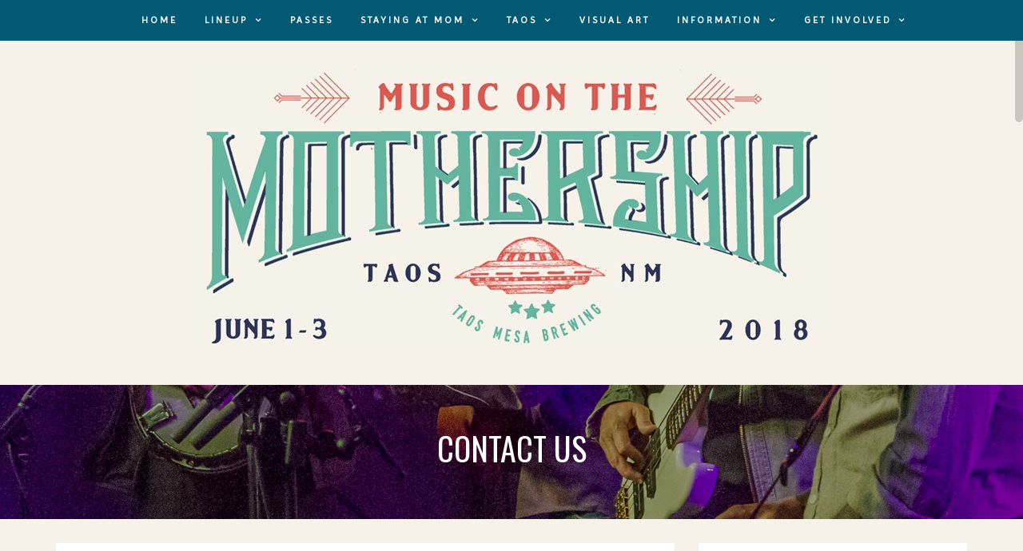

--- FILE ---
content_type: text/html; charset=UTF-8
request_url: http://musiconthemothership.com/contact-us/
body_size: 13354
content:
<!doctype html>
<html lang="en-US">
    <head>
        <meta charset="utf-8">
        <meta http-equiv="X-UA-Compatible" content="IE=edge,chrome=1">
        <meta name="viewport" content="width=device-width, initial-scale=1.0">
        <link rel="pingback" href="http://musiconthemothership.com/xmlrpc.php" />
        <title>Contact Us</title>
<link rel='dns-prefetch' href='//maps.googleapis.com' />
<link rel='dns-prefetch' href='//maxcdn.bootstrapcdn.com' />
<link rel='dns-prefetch' href='//s.w.org' />
<link rel="alternate" type="application/rss+xml" title=" &raquo; Feed" href="http://musiconthemothership.com/feed/" />
<link rel="alternate" type="application/rss+xml" title=" &raquo; Comments Feed" href="http://musiconthemothership.com/comments/feed/" />
<link rel="alternate" type="application/rss+xml" title=" &raquo; Contact Us Comments Feed" href="http://musiconthemothership.com/contact-us/feed/" />
		<script type="text/javascript">
			window._wpemojiSettings = {"baseUrl":"https:\/\/s.w.org\/images\/core\/emoji\/2.4\/72x72\/","ext":".png","svgUrl":"https:\/\/s.w.org\/images\/core\/emoji\/2.4\/svg\/","svgExt":".svg","source":{"concatemoji":"http:\/\/musiconthemothership.com\/wp-includes\/js\/wp-emoji-release.min.js?ver=4.9.3"}};
			!function(a,b,c){function d(a,b){var c=String.fromCharCode;l.clearRect(0,0,k.width,k.height),l.fillText(c.apply(this,a),0,0);var d=k.toDataURL();l.clearRect(0,0,k.width,k.height),l.fillText(c.apply(this,b),0,0);var e=k.toDataURL();return d===e}function e(a){var b;if(!l||!l.fillText)return!1;switch(l.textBaseline="top",l.font="600 32px Arial",a){case"flag":return!(b=d([55356,56826,55356,56819],[55356,56826,8203,55356,56819]))&&(b=d([55356,57332,56128,56423,56128,56418,56128,56421,56128,56430,56128,56423,56128,56447],[55356,57332,8203,56128,56423,8203,56128,56418,8203,56128,56421,8203,56128,56430,8203,56128,56423,8203,56128,56447]),!b);case"emoji":return b=d([55357,56692,8205,9792,65039],[55357,56692,8203,9792,65039]),!b}return!1}function f(a){var c=b.createElement("script");c.src=a,c.defer=c.type="text/javascript",b.getElementsByTagName("head")[0].appendChild(c)}var g,h,i,j,k=b.createElement("canvas"),l=k.getContext&&k.getContext("2d");for(j=Array("flag","emoji"),c.supports={everything:!0,everythingExceptFlag:!0},i=0;i<j.length;i++)c.supports[j[i]]=e(j[i]),c.supports.everything=c.supports.everything&&c.supports[j[i]],"flag"!==j[i]&&(c.supports.everythingExceptFlag=c.supports.everythingExceptFlag&&c.supports[j[i]]);c.supports.everythingExceptFlag=c.supports.everythingExceptFlag&&!c.supports.flag,c.DOMReady=!1,c.readyCallback=function(){c.DOMReady=!0},c.supports.everything||(h=function(){c.readyCallback()},b.addEventListener?(b.addEventListener("DOMContentLoaded",h,!1),a.addEventListener("load",h,!1)):(a.attachEvent("onload",h),b.attachEvent("onreadystatechange",function(){"complete"===b.readyState&&c.readyCallback()})),g=c.source||{},g.concatemoji?f(g.concatemoji):g.wpemoji&&g.twemoji&&(f(g.twemoji),f(g.wpemoji)))}(window,document,window._wpemojiSettings);
		</script>
		<style type="text/css">
img.wp-smiley,
img.emoji {
	display: inline !important;
	border: none !important;
	box-shadow: none !important;
	height: 1em !important;
	width: 1em !important;
	margin: 0 .07em !important;
	vertical-align: -0.1em !important;
	background: none !important;
	padding: 0 !important;
}
</style>
<link rel='stylesheet' id='contact-form-7-css'  href='http://musiconthemothership.com/wp-content/plugins/contact-form-7/includes/css/styles.css?ver=4.9.2' type='text/css' media='all' />
<link rel='stylesheet' id='foobox-free-min-css'  href='http://musiconthemothership.com/wp-content/plugins/foobox-image-lightbox/free/css/foobox.free.min.css?ver=2.5.1' type='text/css' media='all' />
<link rel='stylesheet' id='insta-gallery-css'  href='http://musiconthemothership.com/wp-content/plugins/insta-gallery/assets/insta-gallery-min.css?ver=1.5.9' type='text/css' media='all' />
<link rel='stylesheet' id='font-awesome-css'  href='//maxcdn.bootstrapcdn.com/font-awesome/4.7.0/css/font-awesome.min.css?ver=4.9.3' type='text/css' media='all' />
<link rel='stylesheet' id='sab-plugin-css'  href='http://musiconthemothership.com/wp-content/plugins/simple-author-box/assets/css/simple-author-box.min.css?ver=2.0.2' type='text/css' media='all' />
<link rel='stylesheet' id='SFSImainCss-css'  href='http://musiconthemothership.com/wp-content/plugins/ultimate-social-media-icons/css/sfsi-style.css?ver=4.9.3' type='text/css' media='all' />
<link rel='stylesheet' id='google-maps-builder-plugin-styles-css'  href='http://musiconthemothership.com/wp-content/plugins/google-maps-builder/vendor/wordimpress/maps-builder-core/assets/css/google-maps-builder.min.css?ver=2.1.2' type='text/css' media='all' />
<link rel='stylesheet' id='google-maps-builder-map-icons-css'  href='http://musiconthemothership.com/wp-content/plugins/google-maps-builder/vendor/wordimpress/maps-builder-core/includes/libraries/map-icons/css/map-icons.css?ver=2.1.2' type='text/css' media='all' />
<link rel='stylesheet' id='bootstrap-css'  href='http://musiconthemothership.com/wp-content/themes/underwood-pro/assets/css/bootstrap.min.css?ver=3.3.7' type='text/css' media='all' />
<link rel='stylesheet' id='bxslider-css'  href='http://musiconthemothership.com/wp-content/themes/underwood-pro/assets/css/jquery.bxslider.css?ver=4.1.2' type='text/css' media='all' />
<link rel='stylesheet' id='slick-css'  href='http://musiconthemothership.com/wp-content/themes/underwood-pro/assets/css/slick.css?ver=1.6.0' type='text/css' media='all' />
<link rel='stylesheet' id='underwood-pro-style-css'  href='http://musiconthemothership.com/wp-content/themes/underwood-pro/style.css?ver=4.9.3' type='text/css' media='all' />
<link rel='stylesheet' id='mc4wp-form-themes-css'  href='http://musiconthemothership.com/wp-content/plugins/mailchimp-for-wp/assets/css/form-themes.min.css?ver=4.2.1' type='text/css' media='all' />
<link rel='stylesheet' id='kirki-styles-underwood-pro-css'  href='http://musiconthemothership.com/wp-content/plugins/kirki/assets/css/kirki-styles.css?ver=3.0.22' type='text/css' media='all' />
<style id='kirki-styles-underwood-pro-inline-css' type='text/css'>
body{font-family:-apple-system, BlinkMacSystemFont, "Segoe UI", Roboto, Oxygen-Sans, Ubuntu, Cantarell, "Helvetica Neue", sans-serif;font-weight:400;}blockquote,.banner-wrap h2,.banner-wrap h2 a,.blog-title a,.singular-related h4,.comments-title,#reply-title,.content-column-title,.sidebar .sidebar_widget > span.widget_title,.sidebar .sidebar_widget .featured_posts h4,.instagram-title,#footer-row h4,.singular-entry h1,.singular-entry h2, .singular-entry h3, .singular-entry h4, .singular-entry h5, .singular-entry h6{font-family:Oswald, Helvetica, Arial, sans-serif;}.navbar ul.nav li a,input[type="button"],input[type="submit"],.more_tag span,button,.about_widget_link,.blog-next-prev a,.sidebar .sidebar_widget > span.widget_title,.comment-author,.comment-author a,.comment-date,#copyright-row p,#copyright-row a{font-family:Imprima, Helvetica, Arial, sans-serif;}body,a,a:visited,a:hover,.blog-meta .auth a,.singular-entry .blog-title a,.singular-entry .blog-title a:hover, .blog-title a, .blog-title a:hover,.blog-cat,.blog-cat a,.sidebar .sidebar_widget > span.widget_title,.singular-entry span.social-icons a, .comment-body .comment-author .url, .comment-body .comment-reply-link, .singular-entry .tags-wrap a, .more_tag span a, .tag-sep,button#searchsubmit,button#searchsubmit:hover{color:#545454;}.more_tag span:hover{background:#545454;}.singular-entry a,.comment-body a{color:#1a95ff;}.singular-entry a:hover,.comment-body a:hover{color:#dc5951;}blockquote{color:#3a3a3a;border-color:#b1b1b1;}.singular-entry .blog-title a,.singular-entry .blog-title a:hover, .blog-title a, .blog-title a:hover{color:#3a3a3a;}a.dropdown-toggle:after, .navbar-default .navbar-nav>li>a, .navbar-default .navbar-nav>.open>a, .navbar-default .navbar-nav>.open>a:focus, .navbar-default .navbar-nav>.open>a:hover, .navbar-default .navbar-nav>.active>a, .navbar-default .navbar-nav>.active>a:focus, .navbar-default .navbar-nav>.active>a:hover,.navbar-default .navbar-nav>li>a,.navbar-default .navbar-nav>li>a:hover{color:#ffffff;}.navbar-default .navbar-nav>li>a:hover,.navbar-default .navbar-nav>.active>a:focus, .navbar-default .navbar-nav>.active>a:hover,.navbar-default .navbar-nav>.open>a:focus, .navbar-default .navbar-nav>.open>a:hover{color:#85cbb8;}.blog-item, .singular-entry, .saboxplugin-wrap, .singular-related, .comments-area,.sidebar .sidebar_widget,.singular-entry th{background-color:#ffffff;}#mainmenu-row{background-color:#025973;}#copyright-row, #footer-row, .instagram-pics li{background-color:#dc5951;}.slick-slide .banner-meta>div{background-color:rgba(255,255,255,0.8);}input[type="button"],input[type="submit"],.more_tag span,button,.about_widget_link,.tags-wrap,.comment-wrap,textarea, input,.comment-img .avatar{border-color:#b1b1b1;}#mainmenu-row,.navbar ul.nav li ul li,.dropdown-menu{border-color:#b1b1b1;}
</style>
<script type='text/javascript' src='http://musiconthemothership.com/wp-includes/js/jquery/jquery.js?ver=1.12.4'></script>
<script type='text/javascript' src='http://musiconthemothership.com/wp-includes/js/jquery/jquery-migrate.min.js?ver=1.4.1'></script>
<script type='text/javascript'>
/* <![CDATA[ */
var pys_fb_pixel_options = {"woo":[],"ajax_url":"http:\/\/musiconthemothership.com\/wp-admin\/admin-ajax.php"};
var pys_events = [{"type":"init","name":"549633878746686","params":[]},{"type":"track","name":"PageView","params":{"domain":"musiconthemothership.com"},"delay":0},{"type":"trackCustom","name":"GeneralEvent","params":{"post_type":"page","content_name":"Contact Us","post_id":14,"domain":"musiconthemothership.com"},"delay":0}];
/* ]]> */
</script>
<script type='text/javascript' src='http://musiconthemothership.com/wp-content/plugins/pixelyoursite/js/public.js?ver=5.1.0'></script>
<script type='text/javascript' src='http://musiconthemothership.com/wp-content/themes/underwood-pro/assets/js/bootstrap.min.js?ver=3.3.7'></script>
<!--[if lt IE 9]>
<script type='text/javascript' src='http://musiconthemothership.com/wp-content/themes/underwood-pro/assets/js/html5shiv.js?ver=3.6.2'></script>
<![endif]-->
<!--[if lt IE 9]>
<script type='text/javascript' src='http://musiconthemothership.com/wp-content/themes/underwood-pro/assets/js/respond.min.js?ver=1.3.0'></script>
<![endif]-->
<script type='text/javascript' src='https://maps.googleapis.com/maps/api/js?v=3.exp&#038;libraries=places&#038;key=AIzaSyBvv4IozktC2RFr1JKY7VJYCMn0AsUWC0A+content_copy&#038;ver=4.9.3'></script>
<script type='text/javascript' src='http://musiconthemothership.com/wp-content/plugins/foobox-image-lightbox/free/js/foobox.free.min.js?ver=2.5.1'></script>
<link rel='https://api.w.org/' href='http://musiconthemothership.com/wp-json/' />
<link rel="EditURI" type="application/rsd+xml" title="RSD" href="http://musiconthemothership.com/xmlrpc.php?rsd" />
<link rel="wlwmanifest" type="application/wlwmanifest+xml" href="http://musiconthemothership.com/wp-includes/wlwmanifest.xml" /> 
<meta name="generator" content="WordPress 4.9.3" />
<link rel="canonical" href="http://musiconthemothership.com/contact-us/" />
<link rel='shortlink' href='http://musiconthemothership.com/?p=14' />
<link rel="alternate" type="application/json+oembed" href="http://musiconthemothership.com/wp-json/oembed/1.0/embed?url=http%3A%2F%2Fmusiconthemothership.com%2Fcontact-us%2F" />
<link rel="alternate" type="text/xml+oembed" href="http://musiconthemothership.com/wp-json/oembed/1.0/embed?url=http%3A%2F%2Fmusiconthemothership.com%2Fcontact-us%2F&#038;format=xml" />
<meta name="[base64]" content="Vv4wm8Y7aH6pxrLS62xF"/><meta name="viewport" content="width=device-width, initial-scale=1"><meta property="og:image" content="http://musiconthemothership.com/wp-content/uploads/2018/01/IMG_0233-1.jpg" data-id="sfsi"><meta property="og:image:type" content="" data-id="sfsi" /><meta property="og:image:width" content="1280" data-id="sfsi" /><meta property="og:image:height" content="853" data-id="sfsi" /><meta property="og:url" content="http://musiconthemothership.com/contact-us/" data-id="sfsi" /><meta property="og:description" content="Music on the Mothership
Music festivals like these are fantastic enterprises and require lots of help. If you are interested in VOLUNTEERING, please drop us a note, tell us about you, and why we should have you be one of our volunteers. EMAIL - Joel Meinholz

Music on the Mesa is creating itself with the vision of presenting the best environment, best talent, and best VENDOR collection possible.  If you want to be a part of it, please drop us a note with pictures of your booth, descriptions of what you sell (menu, dry goods), and any special accommodations needed for your booth.  EMAIL - Joel Meinholz

For general inquiries please fill out the form below.
[contact-form-7 id=1506 title=Music on the Mothership Inquiry]" data-id="sfsi" /><meta property="og:title" content="Contact Us" data-id="sfsi" />
		<!-- Facebook Pixel code is added on this page by PixelYourSite FREE v5.1.0 plugin. You can test it with Pixel Helper Chrome Extension. -->

		<style type="text/css" id="custom-background-css">
body.custom-background { background-color: #f6f2e9; }
</style>

<!-- Jetpack Open Graph Tags -->
<meta property="og:type" content="article" />
<meta property="og:title" content="Contact Us" />
<meta property="og:url" content="http://musiconthemothership.com/contact-us/" />
<meta property="og:description" content="Music on the Mothership Music festivals like these are fantastic enterprises and require lots of help. If you are interested in VOLUNTEERING, please drop us a note, tell us about you, and why we sh…" />
<meta property="article:published_time" content="2015-02-02T23:30:52+00:00" />
<meta property="article:modified_time" content="2018-02-02T02:12:50+00:00" />
<meta property="og:image" content="http://musiconthemothership.com/wp-content/uploads/2018/01/IMG_0233-1.jpg" />
<meta property="og:image:width" content="1280" />
<meta property="og:image:height" content="853" />
<meta property="og:locale" content="en_US" />
<meta name="twitter:text:title" content="Contact Us" />
<meta name="twitter:image" content="http://musiconthemothership.com/wp-content/uploads/2018/01/IMG_0233-1.jpg?w=640" />
<meta name="twitter:card" content="summary_large_image" />
<style type="text/css">.saboxplugin-wrap {margin-top:0px; margin-bottom:0px; padding: 0px 0px }.saboxplugin-wrap .saboxplugin-authorname {font-size:18px; line-height:25px;}.saboxplugin-wrap .saboxplugin-desc {font-size:14px; line-height:21px;}.saboxplugin-wrap .saboxplugin-web {font-size:14px;}.saboxplugin-wrap .saboxplugin-socials .saboxplugin-icon-color {font-size:17px;}.saboxplugin-wrap .saboxplugin-socials .saboxplugin-icon-color:before {width:28px; height:28px; line-height:29px; }.saboxplugin-wrap .saboxplugin-socials .saboxplugin-icon-grey {font-size:14px;}</style><link rel="icon" href="http://musiconthemothership.com/wp-content/uploads/2018/01/cropped-mom-32x32.png" sizes="32x32" />
<link rel="icon" href="http://musiconthemothership.com/wp-content/uploads/2018/01/cropped-mom-192x192.png" sizes="192x192" />
<link rel="apple-touch-icon-precomposed" href="http://musiconthemothership.com/wp-content/uploads/2018/01/cropped-mom-180x180.png" />
<meta name="msapplication-TileImage" content="http://musiconthemothership.com/wp-content/uploads/2018/01/cropped-mom-270x270.png" />
<style>            .saboxplugin-authorname a {font-size:16px;font-weight:600;text-transform:uppercase;}
            .saboxplugin-wrap .saboxplugin-socials {background-color: #ffffff;}
            .saboxplugin-wrap .saboxplugin-socials {background: #FCFCFC; padding: 0 15px; -webkit-box-shadow: 0 1px 0 0 #eee inset; -moz-box-shadow: 0 1px 0 0 #eee inset; box-shadow: 0 1px 0 0 #eee inset;}
        </style>		<style type="text/css" id="wp-custom-css">
			.palette h2 {
    display: none!important;
}
.slick-slide img {
    display: block;
    max-width: 1283px!important;
    max-height: 583px!important;
}
.banner-meta {
    display: none!important;
}

@media (max-width: 767px) {
	.navbar-header {
    background-color: #025973;
	}
	.navbar-default .navbar-collapse, .navbar-default .navbar-form {
    border-color: #e7e7e7;
		background-color: #025973;
	}	
	.navbar-default .navbar-toggle .icon-bar {
    background-color: #fff;
	}
	
}
		</style>
	    </head>
    <body class="page-template-default page page-id-14 custom-background wp-custom-logo not-post-type none-banner-row">
        <div id="mainmenu-row">
            <div class="container">
                <nav id="menu_row" class="navbar navbar-default inbanner">
    <div class="container">
        <div class="navbar-header">
            <button type="button" class="navbar-toggle" data-toggle="collapse" data-target=".navbar-ex1-collapse">
                <span class="sr-only">Toggle navigation</span>
                <span class="icon-bar"></span>
                <span class="icon-bar"></span>
                <span class="icon-bar"></span>
            </button>
        </div>
        <div class="collapse navbar-collapse navbar-ex1-collapse"><ul id="menu-main" class="nav navbar-nav"><li id="menu-item-8" class="menu-item menu-item-type-post_type menu-item-object-page menu-item-home menu-item-8"><a title="Home" href="http://musiconthemothership.com/">Home</a></li>
<li id="menu-item-2515" class="menu-item menu-item-type-post_type menu-item-object-page menu-item-has-children menu-item-2515 dropdown"><a title="Lineup" data-toggle="dropdown" class="dropdown-toggle" aria-haspopup="true" href="http://musiconthemothership.com/2018-line-up-2/">Lineup</a>
<ul role="menu" class=" dropdown-menu">
	<li id="menu-item-2268" class="menu-item menu-item-type-post_type menu-item-object-page menu-item-2268"><a title="MOM Line-Up" href="http://musiconthemothership.com/2018-line-up-2/the-line-up/">MOM Line-Up</a></li>
	<li id="menu-item-2520" class="menu-item menu-item-type-post_type menu-item-object-page menu-item-2520"><a title="Space Lounge" href="http://musiconthemothership.com/space-lounge/">Space Lounge</a></li>
</ul>
</li>
<li id="menu-item-1174" class="menu-item menu-item-type-post_type menu-item-object-page menu-item-1174"><a title="Passes" href="http://musiconthemothership.com/tickets/">Passes</a></li>
<li id="menu-item-1249" class="menu-item menu-item-type-post_type menu-item-object-page menu-item-has-children menu-item-1249 dropdown"><a title="Staying at MOM" data-toggle="dropdown" class="dropdown-toggle" aria-haspopup="true" href="http://musiconthemothership.com/staying-at-mom/">Staying at MOM</a>
<ul role="menu" class=" dropdown-menu">
	<li id="menu-item-2316" class="menu-item menu-item-type-post_type menu-item-object-page menu-item-2316"><a title="Camping at MOM" href="http://musiconthemothership.com/staying-at-mom/camping-at-mom/">Camping at MOM</a></li>
	<li id="menu-item-2312" class="menu-item menu-item-type-post_type menu-item-object-page menu-item-2312"><a title="Vintage Trailer Experience" href="http://musiconthemothership.com/staying-at-mom/trailer-packages/">Vintage Trailer Experience</a></li>
</ul>
</li>
<li id="menu-item-1895" class="menu-item menu-item-type-post_type menu-item-object-page menu-item-has-children menu-item-1895 dropdown"><a title="Taos" data-toggle="dropdown" class="dropdown-toggle" aria-haspopup="true" href="http://musiconthemothership.com/taos/">Taos</a>
<ul role="menu" class=" dropdown-menu">
	<li id="menu-item-1898" class="menu-item menu-item-type-post_type menu-item-object-page menu-item-1898"><a title="Plan your trip" href="http://musiconthemothership.com/taos/plan-your-trip/">Plan your trip</a></li>
</ul>
</li>
<li id="menu-item-2474" class="menu-item menu-item-type-post_type menu-item-object-page menu-item-2474"><a title="Visual Art" href="http://musiconthemothership.com/visual-art/">Visual Art</a></li>
<li id="menu-item-1164" class="menu-item menu-item-type-post_type menu-item-object-page menu-item-has-children menu-item-1164 dropdown"><a title="Information" data-toggle="dropdown" class="dropdown-toggle" aria-haspopup="true" href="http://musiconthemothership.com/information-2/">Information</a>
<ul role="menu" class=" dropdown-menu">
	<li id="menu-item-1319" class="menu-item menu-item-type-post_type menu-item-object-page menu-item-1319"><a title="Getting Here" href="http://musiconthemothership.com/getting-here/">Getting Here</a></li>
	<li id="menu-item-1703" class="menu-item menu-item-type-post_type menu-item-object-page menu-item-1703"><a title="Festival Guide" href="http://musiconthemothership.com/information-2/festival-policies/">Festival Guide</a></li>
	<li id="menu-item-2551" class="menu-item menu-item-type-post_type menu-item-object-page menu-item-2551"><a title="Festival Grounds Map" href="http://musiconthemothership.com/information-2/festival-grounds-map/">Festival Grounds Map</a></li>
	<li id="menu-item-1704" class="menu-item menu-item-type-post_type menu-item-object-page menu-item-1704"><a title="Campground FAQ" href="http://musiconthemothership.com/information-2/moms-faq/">Campground FAQ</a></li>
	<li id="menu-item-2457" class="menu-item menu-item-type-post_type menu-item-object-page menu-item-2457"><a title="Join the Email List" href="http://musiconthemothership.com/join-the-email-list/">Join the Email List</a></li>
	<li id="menu-item-1829" class="menu-item menu-item-type-post_type menu-item-object-page menu-item-1829"><a title="Contact Us" href="http://musiconthemothership.com/contact-us-2/">Contact Us</a></li>
</ul>
</li>
<li id="menu-item-2462" class="menu-item menu-item-type-post_type menu-item-object-page menu-item-has-children menu-item-2462 dropdown"><a title="Get Involved" data-toggle="dropdown" class="dropdown-toggle" aria-haspopup="true" href="http://musiconthemothership.com/get-involved/">Get Involved</a>
<ul role="menu" class=" dropdown-menu">
	<li id="menu-item-1822" class="menu-item menu-item-type-post_type menu-item-object-page menu-item-1822"><a title="Volunteer at MOM" href="http://musiconthemothership.com/get-involved/volunteer-at-mom/">Volunteer at MOM</a></li>
	<li id="menu-item-2467" class="menu-item menu-item-type-post_type menu-item-object-page menu-item-2467"><a title="Street Team" href="http://musiconthemothership.com/get-involved/street-team/">Street Team</a></li>
	<li id="menu-item-1827" class="menu-item menu-item-type-post_type menu-item-object-page menu-item-1827"><a title="Vending at MOM" href="http://musiconthemothership.com/get-involved/vending-at-mom/">Vending at MOM</a></li>
	<li id="menu-item-2501" class="menu-item menu-item-type-post_type menu-item-object-page menu-item-2501"><a title="Become a Sponsor" href="http://musiconthemothership.com/get-involved/become-a-sponsor/">Become a Sponsor</a></li>
</ul>
</li>
</ul></div>    </div>
</nav>            </div>
        </div>
        <div id="brand-row">
                            <a href="http://musiconthemothership.com/" class="custom-logo-link" rel="home" itemprop="url"><img width="800" height="362" src="http://musiconthemothership.com/wp-content/uploads/2018/02/featured_secondpage.jpg" class="custom-logo" alt="" itemprop="logo" /></a>	                </div>
                         
                                                                        <section class="ssbanner subpage-banner parallax_active  has-post-thumbnail"  data-parallax='scroll' data-image-src='http://musiconthemothership.com/wp-content/uploads/2018/01/IMG_0233-1.jpg' style='background: rgba(0, 0, 0, 0.35);'>
        <div class="container">
            <div class="banner-wrap" data-sr='wait 0.4s, scale up 25%'>
            	   
                    <h2>Contact Us</h2>            	    
            </div>
        </div>
    </section>
            <div class="palette has-post-thumbnail">
            <div class="container right">
                                            <div class="row post-14 page type-page status-publish has-post-thumbnail hentry">
            <div class="col-sm-9 ">
                     
					 
    	<div class="singular-entry">
    		    		<h3 style="text-align: left;">Music on the Mothership</h3>
<p style="text-align: left;">Music festivals like these are fantastic enterprises and require lots of help. If you are interested in <span style="color: #993300;"><strong>VOLUNTEERING</strong></span><em>,</em> please drop us a note, tell us about you, and why we should have you be one of our volunteers. <a href="mailto:meinholz@mac.com" target="_blank" rel="noopener">EMAIL &#8211; Joel Meinholz</a></p>
<div dir="ltr">Music on the Mesa is creating itself with the vision of presenting the best environment, best talent, and best <strong><span style="color: #993300;">VENDOR</span></strong> collection possible.  If you want to be a part of it, please drop us a note with pictures of your booth, descriptions of what you sell (menu, dry goods), and any special accommodations needed for your booth.  <a href="mailto:meinholz@mac.com" target="_blank" rel="noopener">EMAIL &#8211; Joel Meinholz</a></div>
<div dir="ltr"></div>
<h4 style="text-align: left;">For general inquiries please fill out the form below.</h4>
<div role="form" class="wpcf7" id="wpcf7-f1506-p14-o1" lang="en-US" dir="ltr">
<div class="screen-reader-response"></div>
<form action="/contact-us/#wpcf7-f1506-p14-o1" method="post" class="wpcf7-form" novalidate="novalidate">
<div style="display: none;">
<input type="hidden" name="_wpcf7" value="1506" />
<input type="hidden" name="_wpcf7_version" value="4.9.2" />
<input type="hidden" name="_wpcf7_locale" value="en_US" />
<input type="hidden" name="_wpcf7_unit_tag" value="wpcf7-f1506-p14-o1" />
<input type="hidden" name="_wpcf7_container_post" value="14" />
</div>
<p><label> Your Name (required)<br />
    <span class="wpcf7-form-control-wrap your-name"><input type="text" name="your-name" value="" size="40" class="wpcf7-form-control wpcf7-text wpcf7-validates-as-required" aria-required="true" aria-invalid="false" /></span> </label></p>
<p><label> Your Email (required)<br />
    <span class="wpcf7-form-control-wrap your-email"><input type="email" name="your-email" value="" size="40" class="wpcf7-form-control wpcf7-text wpcf7-email wpcf7-validates-as-required wpcf7-validates-as-email" aria-required="true" aria-invalid="false" /></span> </label></p>
<p><label> Subject<br />
    <span class="wpcf7-form-control-wrap your-subject"><input type="text" name="your-subject" value="" size="40" class="wpcf7-form-control wpcf7-text" aria-invalid="false" /></span> </label></p>
<p><label> Your Message<br />
    <span class="wpcf7-form-control-wrap your-message"><textarea name="your-message" cols="40" rows="10" class="wpcf7-form-control wpcf7-textarea" aria-invalid="false"></textarea></span> </label></p>
<p><input type="submit" value="Send" class="wpcf7-form-control wpcf7-submit" /></p>
<div class="wpcf7-response-output wpcf7-display-none"></div></form></div>
    		<span class="clearboth"></span>
    		    	</div>
		       
            </div>
            <div class="col-sm-3  sidebar">
                                            <div id="media_image-19" class="widget widget_media_image widget sidebar_widget"><div style="max-width: 710px" class="wp-caption alignnone"><a href="https://tickets.holdmyticket.com/tickets/303222" target="_blank"><img width="700" height="659" src="http://musiconthemothership.com/wp-content/uploads/2018/01/wp-passes-sidebar.jpg" class="image wp-image-1783  attachment-full size-full" alt="" style="max-width: 100%; height: auto;" /></a><p class="wp-caption-text">GET THE EARLY BIRD PRICE! </p></div></div><div id="media_image-22" class="widget widget_media_image widget sidebar_widget"><div style="max-width: 710px" class="wp-caption alignnone"><a href="http://musiconthemothership.com/camping-at-mom/" target="_blank"><img width="700" height="659" src="http://musiconthemothership.com/wp-content/uploads/2018/01/wp-camping-sidebar.jpg" class="image wp-image-1791  attachment-full size-full" alt="" style="max-width: 100%; height: auto;" /></a><p class="wp-caption-text">Create your own oasis next door at Hotel Luna Mystica, a vintage trailer hotel and starlight campground. They offer Tent and Car Camping options. Or go out in style with our limited VINTAGE TRAILER VIP PACKAGE (On Sale Soon!)</p></div></div><div id="text-11" class="widget widget_text widget sidebar_widget">			<div class="textwidget"><p><a href="https://hotellunamystica.com/" target="_blank" rel="noopener"><img class="aligncenter wp-image-1465 " src="http://musiconthemothership.com/wp-content/uploads/2018/01/logo-HLM.png" alt="" width="240" height="293" /></a><a href="https://hotellunamystica.com/">Hotel Luna Mystica</a> is a vintage trailer hotel and starlight campground in the vast Mesa of Taos, one of the most mystical locations on the planet. Come camp under the starry sky next to our legendary mountain and feel the &#8220;pull&#8221; of Taos.  Tent/Car Camping and RV Spots are available. We are just 12 feet across a dirt road from the Taos Mesa Brewery, and 4.2 light years from our nearest stellar neighbor, Alpha Centauri.</p>
</div>
		</div>                        </div>        
        </div>
    
    
        </div><!-- /container -->
    </div><!-- /palette -->
		    <div id="instagram-row" class="has-post-thumbnail">
    		<div id="media_image-24" class="instagram widget_media_image"><img width="1300" height="100" src="http://musiconthemothership.com/wp-content/uploads/2018/02/divider-website.png" class="image wp-image-1925  attachment-full size-full" alt="" style="max-width: 100%; height: auto;" srcset="http://musiconthemothership.com/wp-content/uploads/2018/02/divider-website.png 1300w, http://musiconthemothership.com/wp-content/uploads/2018/02/divider-website-632x49.png 632w, http://musiconthemothership.com/wp-content/uploads/2018/02/divider-website-1020x78.png 1020w, http://musiconthemothership.com/wp-content/uploads/2018/02/divider-website-833x64.png 833w" sizes="(max-width: 1300px) 100vw, 1300px" /></div><div id="media_image-25" class="instagram widget_media_image"><img width="1300" height="450" src="http://musiconthemothership.com/wp-content/uploads/2018/02/wp-IG-widget-map.jpg" class="image wp-image-1969  attachment-full size-full" alt="" style="max-width: 100%; height: auto;" /></div><div id="instagal_widget-3" class="instagram instagal-widget"><div class="ig-block " id="ig-block-1" data-insgalid="1" data-source="user_musiconthemothership"><div class="ig-spinner" ><svg version="1.1" class="ig-spin" xmlns="http://www.w3.org/2000/svg" xmlns:xlink="http://www.w3.org/1999/xlink" x="0px" y="0px"
        viewBox="0 0 551.034 551.034" style="enable-background:new 0 0 551.034 551.034;" xml:space="preserve">
        	<g>
        		<linearGradient id="SVGID_1_" gradientUnits="userSpaceOnUse" x1="275.517" y1="4.57" x2="275.517" y2="549.72" gradientTransform="matrix(1 0 0 -1 0 554)">
        			<stop  offset="0" style="stop-color:#E09B3D"/>
        			<stop  offset="0.3" style="stop-color:#C74C4D"/>
        			<stop  offset="0.6" style="stop-color:#C21975"/>
        			<stop  offset="1" style="stop-color:#7024C4"/>
        		</linearGradient>
        		<path style="fill:url(#SVGID_1_);" d="M386.878,0H164.156C73.64,0,0,73.64,0,164.156v222.722
        		c0,90.516,73.64,164.156,164.156,164.156h222.722c90.516,0,164.156-73.64,164.156-164.156V164.156
        		C551.033,73.64,477.393,0,386.878,0z M495.6,386.878c0,60.045-48.677,108.722-108.722,108.722H164.156
        		c-60.045,0-108.722-48.677-108.722-108.722V164.156c0-60.046,48.677-108.722,108.722-108.722h222.722
        		c60.045,0,108.722,48.676,108.722,108.722L495.6,386.878L495.6,386.878z"/>
        		<linearGradient id="SVGID_2_" gradientUnits="userSpaceOnUse" x1="275.517" y1="4.57" x2="275.517" y2="549.72" gradientTransform="matrix(1 0 0 -1 0 554)">
        			<stop  offset="0" style="stop-color:#E09B3D"/>
        			<stop  offset="0.3" style="stop-color:#C74C4D"/>
        			<stop  offset="0.6" style="stop-color:#C21975"/>
        			<stop  offset="1" style="stop-color:#7024C4"/>
        		</linearGradient>
        		<path style="fill:url(#SVGID_2_);" d="M275.517,133C196.933,133,133,196.933,133,275.516s63.933,142.517,142.517,142.517
        		S418.034,354.1,418.034,275.516S354.101,133,275.517,133z M275.517,362.6c-48.095,0-87.083-38.988-87.083-87.083
        		s38.989-87.083,87.083-87.083c48.095,0,87.083,38.988,87.083,87.083C362.6,323.611,323.611,362.6,275.517,362.6z"/>
        		<linearGradient id="SVGID_3_" gradientUnits="userSpaceOnUse" x1="418.31" y1="4.57" x2="418.31" y2="549.72" gradientTransform="matrix(1 0 0 -1 0 554)">
        			<stop  offset="0" style="stop-color:#E09B3D"/>
        			<stop  offset="0.3" style="stop-color:#C74C4D"/>
        			<stop  offset="0.6" style="stop-color:#C21975"/>
        			<stop  offset="1" style="stop-color:#7024C4"/>
        		</linearGradient>
        		<circle style="fill:url(#SVGID_3_);" cx="418.31" cy="134.07" r="34.15"/>
        	</g>
        </svg></div></div> <!-- // IG BLOCK --></div>    		<div class="clearboth"></div>
	    </div>
        <footer id="footer-row" class="has-post-thumbnail">
        <div class="container">
            <div class="row">
                <div class="col-md-4">
                                    </div>
                <div class="col-md-4">
                    <div id="nav_menu-6" class="widget widget_nav_menu widget footer_widget"><div class="menu-footer-container"><ul id="menu-footer" class="menu"><li id="menu-item-2447" class="menu-item menu-item-type-post_type menu-item-object-page menu-item-home menu-item-2447"><a href="http://musiconthemothership.com/">Home</a></li>
<li id="menu-item-2448" class="menu-item menu-item-type-post_type menu-item-object-page current-menu-item page_item page-item-14 current_page_item menu-item-2448"><a href="http://musiconthemothership.com/contact-us/">Contact Us</a></li>
<li id="menu-item-2449" class="menu-item menu-item-type-post_type menu-item-object-page menu-item-2449"><a href="http://musiconthemothership.com/information-2/">Information</a></li>
<li id="menu-item-2450" class="menu-item menu-item-type-post_type menu-item-object-page menu-item-2450"><a href="http://musiconthemothership.com/2018-line-up-2/the-line-up/">MOM Line-Up</a></li>
<li id="menu-item-2451" class="menu-item menu-item-type-post_type menu-item-object-page menu-item-2451"><a href="http://musiconthemothership.com/tickets/">Passes</a></li>
<li id="menu-item-2452" class="menu-item menu-item-type-post_type menu-item-object-page menu-item-2452"><a href="http://musiconthemothership.com/staying-at-mom/">Staying at MOM</a></li>
<li id="menu-item-2453" class="menu-item menu-item-type-post_type menu-item-object-page menu-item-2453"><a href="http://musiconthemothership.com/taos/">Taos</a></li>
<li id="menu-item-2454" class="menu-item menu-item-type-post_type menu-item-object-page menu-item-2454"><a href="http://musiconthemothership.com/venue/">The Venue</a></li>
<li id="menu-item-2458" class="menu-item menu-item-type-post_type menu-item-object-page menu-item-2458"><a href="http://musiconthemothership.com/join-the-email-list/">Join the Email List</a></li>
<li id="menu-item-2463" class="menu-item menu-item-type-post_type menu-item-object-page menu-item-2463"><a href="http://musiconthemothership.com/get-involved/">Get Involved</a></li>
<li id="menu-item-2475" class="menu-item menu-item-type-post_type menu-item-object-page menu-item-2475"><a href="http://musiconthemothership.com/visual-art/">Visual Art</a></li>
<li id="menu-item-2502" class="menu-item menu-item-type-post_type menu-item-object-page menu-item-2502"><a href="http://musiconthemothership.com/get-involved/become-a-sponsor/">Become a Sponsor</a></li>
<li id="menu-item-2521" class="menu-item menu-item-type-post_type menu-item-object-page menu-item-2521"><a href="http://musiconthemothership.com/space-lounge/">Space Lounge</a></li>
<li id="menu-item-2552" class="menu-item menu-item-type-post_type menu-item-object-page menu-item-2552"><a href="http://musiconthemothership.com/information-2/festival-grounds-map/">Festival Grounds Map</a></li>
</ul></div></div>                </div>
                <div class="col-md-4">
                    <div id="mc4wp_form_widget-3" class="widget widget_mc4wp_form_widget widget footer_widget"><h4 class="widget_title">SIGN UP FOR MOM&#8217;S NEWS</h4><script>(function() {
	if (!window.mc4wp) {
		window.mc4wp = {
			listeners: [],
			forms    : {
				on: function (event, callback) {
					window.mc4wp.listeners.push({
						event   : event,
						callback: callback
					});
				}
			}
		}
	}
})();
</script><!-- MailChimp for WordPress v4.2.1 - https://wordpress.org/plugins/mailchimp-for-wp/ --><form id="mc4wp-form-1" class="mc4wp-form mc4wp-form-2455 mc4wp-form-theme mc4wp-form-theme-light" method="post" data-id="2455" data-name="Sign up for MOM&#039;s News" ><div class="mc4wp-form-fields"><p>
	<label>Email address: </label>
	<input type="email" name="EMAIL" placeholder="Your email address" required />
</p>

<p>
	<input type="submit" value="Sign up" />
</p></div><label style="display: none !important;">Leave this field empty if you're human: <input type="text" name="_mc4wp_honeypot" value="" tabindex="-1" autocomplete="off" /></label><input type="hidden" name="_mc4wp_timestamp" value="1768745986" /><input type="hidden" name="_mc4wp_form_id" value="2455" /><input type="hidden" name="_mc4wp_form_element_id" value="mc4wp-form-1" /><div class="mc4wp-response"></div></form><!-- / MailChimp for WordPress Plugin --></div>                </div>
            </div>
        </div>
    </footer>
    <div id="copyright-row">
        <div class="container">
            <div class="row">
                <div class="col-sm-6">
                    <p class="copyright">Copyright © 2018 Music on the Mothership</p>
                </div>
                <div class="col-md-6">
                    <p class="credit">Design by <a href="https://themeshift.com/">ThemeShift</a>.</p>    
                </div>
            </div>
        </div>
    </div>
<script id="mcjs">!function(c,h,i,m,p){m=c.createElement(h),p=c.getElementsByTagName(h)[0],m.async=1,m.src=i,p.parentNode.insertBefore(m,p)}(document,"script","https://chimpstatic.com/mcjs-connected/js/users/5cab53b5d1a6dfde112e5c5e7/283a72d4d2e4997f5550412cf.js");</script>
            <!--facebook like and share js -->
        <div id="fb-root"></div>
		<script>(function(d, s, id) {
			var js, fjs = d.getElementsByTagName(s)[0];
		  	if (d.getElementById(id)) return;
		  	js = d.createElement(s); js.id = id;
		  	js.src = "//connect.facebook.net/en_US/sdk.js#xfbml=1&version=v2.5";
		  	fjs.parentNode.insertBefore(js, fjs);
		}(document, 'script', 'facebook-jssdk'));</script>
		<!--<div id="fb-root"></div>
        <script>
        (function(d, s, id) {
          var js, fjs = d.getElementsByTagName(s)[0];
          if (d.getElementById(id)) return;
          js = d.createElement(s); js.id = id;
          js.src = "//connect.facebook.net/en_US/sdk.js#xfbml=1&appId=1425108201100352&version=v2.0";
          fjs.parentNode.insertBefore(js, fjs);
        }(document, 'script', 'facebook-jssdk'));</script>-->
 	         <!--google share and  like and e js -->
        <script type="text/javascript">
            window.___gcfg = {
              lang: 'en-US'
            };
            (function() {
                var po = document.createElement('script'); po.type = 'text/javascript'; po.async = true;
                po.src = 'https://apis.google.com/js/plusone.js';
                var s = document.getElementsByTagName('script')[0]; s.parentNode.insertBefore(po, s);
            })();
        </script>
		
		<!-- google share -->
        <script type="text/javascript">
          (function() {
            var po = document.createElement('script'); po.type = 'text/javascript'; po.async = true;
            po.src = 'https://apis.google.com/js/platform.js';
            var s = document.getElementsByTagName('script')[0]; s.parentNode.insertBefore(po, s);
          })();
        </script>
			<!-- twitter JS End -->
		<script>!function(d,s,id){var js,fjs=d.getElementsByTagName(s)[0];if(!d.getElementById(id)){js=d.createElement(s);js.id=id;js.src="https://platform.twitter.com/widgets.js";fjs.parentNode.insertBefore(js,fjs);}}(document,"script","twitter-wjs");</script>	
	     <script>
	    jQuery( document ).scroll(function( $ )
		{
	    	var y = jQuery(this).scrollTop();
	      	if (/Android|webOS|iPhone|iPad|iPod|BlackBerry|IEMobile|Opera Mini/i.test(navigator.userAgent))
			{	 
			   if(jQuery(window).scrollTop() + jQuery(window).height() >= jQuery(document).height()-100)
			   {
				  jQuery('.sfsi_outr_div').css({'z-index':'9996',opacity:1,top:jQuery(window).scrollTop()+"px",position:"absolute"});
				  jQuery('.sfsi_outr_div').fadeIn(200);
				  jQuery('.sfsi_FrntInner_chg').fadeIn(200);
			   }
			   else{
				   jQuery('.sfsi_outr_div').fadeOut();
				   jQuery('.sfsi_FrntInner_chg').fadeOut();
			   }
		  }
		  else
		  {
			   if(jQuery(window).scrollTop() + jQuery(window).height() >= jQuery(document).height()-3)
			   {
					jQuery('.sfsi_outr_div').css({'z-index':'9996',opacity:1,top:jQuery(window).scrollTop()+200+"px",position:"absolute"});
					jQuery('.sfsi_outr_div').fadeIn(200);
					jQuery('.sfsi_FrntInner_chg').fadeIn(200);
		  	   }
	 		   else
			   {
				 jQuery('.sfsi_outr_div').fadeOut();
				 jQuery('.sfsi_FrntInner_chg').fadeOut();
			   }
	 	  } 
		});
     </script>
         	<script>
			jQuery(document).ready(function(e) {
                jQuery("body").addClass("sfsi_1.82")
            });
			function sfsi_processfurther(ref) {
				var feed_id = '[base64]';
				var feedtype = 8;
				var email = jQuery(ref).find('input[name="data[Widget][email]"]').val();
				var filter = /^([a-zA-Z0-9_\.\-])+\@(([a-zA-Z0-9\-])+\.)+([a-zA-Z0-9]{2,4})+$/;
				if ((email != "Enter your email") && (filter.test(email))) {
					if (feedtype == "8") {
						var url ="https://www.specificfeeds.com/widgets/subscribeWidget/"+feed_id+"/"+feedtype;
						window.open(url, "popupwindow", "scrollbars=yes,width=1080,height=760");
						return true;
					}
				} else {
					alert("Please enter email address");
					jQuery(ref).find('input[name="data[Widget][email]"]').focus();
					return false;
				}
			}
		</script>
        <style type="text/css" aria-selected="true">
			.sfsi_subscribe_Popinner
			{
								width: 100% !important;
				height: auto !important;
												border: 1px solid #b5b5b5 !important;
								padding: 18px 0px !important;
				background-color: #ffffff !important;
			}
			.sfsi_subscribe_Popinner form
			{
				margin: 0 20px !important;
			}
			.sfsi_subscribe_Popinner h5
			{
				font-family: Helvetica,Arial,sans-serif !important;
								font-weight: bold !important;
								color: #000000 !important;
				font-size: 16px !important;
				text-align: center !important;
				margin: 0 0 10px !important;
    			padding: 0 !important;
			}
			.sfsi_subscription_form_field {
				margin: 5px 0 !important;
				width: 100% !important;
				display: inline-flex;
				display: -webkit-inline-flex;
			}
			.sfsi_subscription_form_field input {
				width: 100% !important;
				padding: 10px 0px !important;
			}
			.sfsi_subscribe_Popinner input[type=email]
			{
				font-family: Helvetica,Arial,sans-serif !important;
								font-style: normal !important;
								color: #000000 !important;
				font-size: 14px !important;
				text-align: center !important;
			}
			.sfsi_subscribe_Popinner input[type=email]::-webkit-input-placeholder {
			   	font-family: Helvetica,Arial,sans-serif !important;
								font-style: normal !important;
								color: #000000 !important;
				font-size: 14px !important;
				text-align: center !important;
			}
			.sfsi_subscribe_Popinner input[type=email]:-moz-placeholder { /* Firefox 18- */
			    font-family: Helvetica,Arial,sans-serif !important;
								font-style: normal !important;
								color: #000000 !important;
				font-size: 14px !important;
				text-align: center !important;
			}
			.sfsi_subscribe_Popinner input[type=email]::-moz-placeholder {  /* Firefox 19+ */
			    font-family: Helvetica,Arial,sans-serif !important;
								font-style: normal !important;
								color: #000000 !important;
				font-size: 14px !important;
				text-align: center !important;
			}
			.sfsi_subscribe_Popinner input[type=email]:-ms-input-placeholder {  
			  	font-family: Helvetica,Arial,sans-serif !important;
								font-style: normal !important;
								color: #000000 !important;
				font-size: 14px !important;
				text-align: center !important;
			}
			.sfsi_subscribe_Popinner input[type=submit]
			{
				font-family: Helvetica,Arial,sans-serif !important;
								font-weight: bold !important;
								color: #000000 !important;
				font-size: 16px !important;
				text-align: center !important;
				background-color: #dedede !important;
			}
		</style>
	<noscript><img height='1' width='1' style='display: none;' src='https://www.facebook.com/tr?id=549633878746686&ev=PageView&noscript=1&cd[domain]=musiconthemothership.com' alt='facebook_pixel'></noscript><noscript><img height='1' width='1' style='display: none;' src='https://www.facebook.com/tr?id=549633878746686&ev=GeneralEvent&noscript=1&cd[post_type]=page&cd[content_name]=Contact+Us&cd[post_id]=14&cd[domain]=musiconthemothership.com' alt='facebook_pixel'></noscript>
		<script type="text/javascript">
		/* <![CDATA[ */
		var pys_edd_ajax_events = [];
		/* ]]> */
		</script>

		<script>(function() {function addEventListener(element,event,handler) {
	if(element.addEventListener) {
		element.addEventListener(event,handler, false);
	} else if(element.attachEvent){
		element.attachEvent('on'+event,handler);
	}
}function maybePrefixUrlField() {
	if(this.value.trim() !== '' && this.value.indexOf('http') !== 0) {
		this.value = "http://" + this.value;
	}
}

var urlFields = document.querySelectorAll('.mc4wp-form input[type="url"]');
if( urlFields && urlFields.length > 0 ) {
	for( var j=0; j < urlFields.length; j++ ) {
		addEventListener(urlFields[j],'blur',maybePrefixUrlField);
	}
}/* test if browser supports date fields */
var testInput = document.createElement('input');
testInput.setAttribute('type', 'date');
if( testInput.type !== 'date') {

	/* add placeholder & pattern to all date fields */
	var dateFields = document.querySelectorAll('.mc4wp-form input[type="date"]');
	for(var i=0; i<dateFields.length; i++) {
		if(!dateFields[i].placeholder) {
			dateFields[i].placeholder = 'YYYY-MM-DD';
		}
		if(!dateFields[i].pattern) {
			dateFields[i].pattern = '[0-9]{4}-(0[1-9]|1[012])-(0[1-9]|1[0-9]|2[0-9]|3[01])';
		}
	}
}

})();</script><script type='text/javascript'>
/* <![CDATA[ */
var wpcf7 = {"apiSettings":{"root":"http:\/\/musiconthemothership.com\/wp-json\/contact-form-7\/v1","namespace":"contact-form-7\/v1"},"recaptcha":{"messages":{"empty":"Please verify that you are not a robot."}}};
/* ]]> */
</script>
<script type='text/javascript' src='http://musiconthemothership.com/wp-content/plugins/contact-form-7/includes/js/scripts.js?ver=4.9.2'></script>
<script type='text/javascript' src='http://musiconthemothership.com/wp-includes/js/jquery/ui/core.min.js?ver=1.11.4'></script>
<script type='text/javascript' src='http://musiconthemothership.com/wp-content/plugins/ultimate-social-media-icons/js/shuffle/modernizr.custom.min.js?ver=4.9.3'></script>
<script type='text/javascript' src='http://musiconthemothership.com/wp-content/plugins/ultimate-social-media-icons/js/shuffle/jquery.shuffle.min.js?ver=4.9.3'></script>
<script type='text/javascript' src='http://musiconthemothership.com/wp-content/plugins/ultimate-social-media-icons/js/shuffle/random-shuffle-min.js?ver=4.9.3'></script>
<script type='text/javascript'>
/* <![CDATA[ */
var ajax_object = {"ajax_url":"http:\/\/musiconthemothership.com\/wp-admin\/admin-ajax.php"};
var ajax_object = {"ajax_url":"http:\/\/musiconthemothership.com\/wp-admin\/admin-ajax.php","plugin_url":"http:\/\/musiconthemothership.com\/wp-content\/plugins\/ultimate-social-media-icons\/"};
/* ]]> */
</script>
<script type='text/javascript' src='http://musiconthemothership.com/wp-content/plugins/ultimate-social-media-icons/js/custom.js?ver=4.9.3'></script>
<script type='text/javascript' src='http://musiconthemothership.com/wp-content/themes/underwood-pro/assets/js/jquery.easing.min.js?ver=1.3'></script>
<script type='text/javascript' src='http://musiconthemothership.com/wp-content/themes/underwood-pro/assets/js/nicescroll.min.js?ver=3.6.8'></script>
<script type='text/javascript' src='http://musiconthemothership.com/wp-content/themes/underwood-pro/assets/js/parallax.min.js?ver=1.4.2'></script>
<script type='text/javascript' src='http://musiconthemothership.com/wp-content/themes/underwood-pro/assets/js/fitvids.js?ver=1.1'></script>
<script type='text/javascript' src='http://musiconthemothership.com/wp-content/themes/underwood-pro/assets/js/jquery.bxslider.min.js?ver=4.1.2'></script>
<script type='text/javascript' src='http://musiconthemothership.com/wp-content/themes/underwood-pro/assets/js/slick.js?ver=1.6.0'></script>
<script type='text/javascript' src='http://musiconthemothership.com/wp-content/themes/underwood-pro/assets/js/public.js?ver=1.0.0'></script>
<script type='text/javascript' src='http://musiconthemothership.com/wp-content/plugins/google-maps-builder/vendor/wordimpress/maps-builder-core/assets/js/plugins//gmb-infobubble.min.js?ver=2.1.2'></script>
<script type='text/javascript'>
/* <![CDATA[ */
var gmb_data = {"i18n":{"get_directions":"Get Directions","visit_website":"Visit Website"},"infobubble_args":{"shadowStyle":0,"padding":12,"backgroundColor":"rgb(255, 255, 255)","borderRadius":3,"arrowSize":15,"minHeight":20,"maxHeight":450,"minWidth":200,"maxWidth":350,"borderWidth":0,"disableAutoPan":true,"disableAnimation":true,"backgroundClassName":"gmb-infobubble","closeSrc":"https:\/\/www.google.com\/intl\/en_us\/mapfiles\/close.gif"}};
/* ]]> */
</script>
<script type='text/javascript' src='http://musiconthemothership.com/wp-content/plugins/google-maps-builder/vendor/wordimpress/maps-builder-core/assets/js/frontend/google-maps-builder.min.js?ver=2.1.2'></script>
<script type='text/javascript' src='http://musiconthemothership.com/wp-content/plugins/google-maps-builder/vendor/wordimpress/maps-builder-core/includes/libraries/map-icons/js/map-icons.js?ver=2.1.2'></script>
<script type='text/javascript' src='http://musiconthemothership.com/wp-includes/js/wp-embed.min.js?ver=4.9.3'></script>
<script type='text/javascript' src='https://ajax.googleapis.com/ajax/libs/webfont/1.6.26/webfont.js?ver=3.0.22'></script>
<script type='text/javascript'>
WebFont.load({google:{families:['Oswald:400,400', 'Imprima:400,400']}});
</script>
<script type='text/javascript'>
/* <![CDATA[ */
var insgalajax = {"ajax_url":"http:\/\/musiconthemothership.com\/wp-admin\/admin-ajax.php"};
/* ]]> */
</script>
<script type='text/javascript' src='http://musiconthemothership.com/wp-content/plugins/insta-gallery/assets/insta-gallery-min.js?ver=1.5.9'></script>
<script type='text/javascript' src='http://musiconthemothership.com/wp-content/plugins/insta-gallery/assets/swiper/swiper.jquery.min.js'></script>
<script type='text/javascript' src='http://musiconthemothership.com/wp-content/plugins/insta-gallery/assets/magnific-popup/jquery.magnific-popup.min.js'></script>
<script type='text/javascript'>
/* <![CDATA[ */
var mc4wp_forms_config = [];
/* ]]> */
</script>
<script type='text/javascript' src='http://musiconthemothership.com/wp-content/plugins/mailchimp-for-wp/assets/js/forms-api.min.js?ver=4.2.1'></script>
<!--[if lte IE 9]>
<script type='text/javascript' src='http://musiconthemothership.com/wp-content/plugins/mailchimp-for-wp/assets/js/third-party/placeholders.min.js?ver=4.2.1'></script>
<![endif]-->
<script type="text/foobox">/* Run FooBox FREE (v2.5.1) */
(function( FOOBOX, $, undefined ) {
  FOOBOX.o = {wordpress: { enabled: true }, countMessage:'image %index of %total', excludes:'.fbx-link,.nofoobox,.nolightbox,a[href*="pinterest.com/pin/create/button/"]', affiliate : { enabled: false }};
  FOOBOX.init = function() {
    $(".fbx-link").removeClass("fbx-link");
    $(".foogallery-container.foogallery-lightbox-foobox, .foogallery-container.foogallery-lightbox-foobox-free, .gallery, .wp-caption, a:has(img[class*=wp-image-]), .foobox").foobox(FOOBOX.o);
  };
}( window.FOOBOX = window.FOOBOX || {}, FooBox.$ ));

FooBox.ready(function() {

  jQuery("body").append("<span style=\"font-family:'foobox'; color:transparent; position:absolute; top:-1000em;\">f</span>");
  FOOBOX.init();
  jQuery('body').on('post-load', function(){ FOOBOX.init(); });

});
</script>				<script type="text/javascript">
					if (window.addEventListener){
						window.addEventListener("DOMContentLoaded", function() {
							var arr = document.querySelectorAll("script[type='text/foobox']");
							for (var x = 0; x < arr.length; x++) {
								var script = document.createElement("script");
								script.type = "text/javascript";
								script.innerHTML = arr[x].innerHTML;
								arr[x].parentNode.replaceChild(script, arr[x]);
							}
						});
					} else {
						console.log("FooBox does not support the current browser.");
					}
				</script>
				</body>
</html>

--- FILE ---
content_type: text/javascript
request_url: http://musiconthemothership.com/wp-content/plugins/insta-gallery/assets/insta-gallery-min.js?ver=1.5.9
body_size: 545
content:
(function($){function load_ig_gallery(){$('.ig-block').each(function(){var $e=$(this);if($e.hasClass('ig-block-loaded')){return!0}else{$e.addClass('ig-block-loaded')}
var $spinner=$e.find('.ig-spinner');var insgalid=parseInt($e.data('insgalid'));if(!$spinner.length||isNaN(insgalid)){return}
jQuery.ajax({url:insgalajax.ajax_url,type:'post',dataType:'JSON',data:{action:'load_ig_item',insgalid:insgalid},beforeSend:function()
{$spinner.show()},success:function(response){if((typeof response=='undefined')||(response==null)||(response==0))return;if((typeof response==='object')&&response.success){if(response.data){$e.append(response.data)}}}}).fail(function(jqXHR,textStatus){console.log(textStatus)}).always(function()
{$spinner.hide();if($e.find('.instagallery-actions').length){$spinner.prependTo($e.find('.instagallery-actions'))}})})}
function insgal_ie8(){if(navigator.appVersion.indexOf("MSIE 8.")!=-1){document.body.className+=' '+'instagal-ie-8'}}
if($('.ig-block').length){load_ig_gallery()}
jQuery(function($){load_ig_gallery();insgal_ie8()})})(jQuery)

--- FILE ---
content_type: text/javascript
request_url: http://musiconthemothership.com/wp-content/plugins/pixelyoursite/js/public.js?ver=5.1.0
body_size: 1973
content:
jQuery(document).ready(function( $ ) {

    if (typeof pys_fb_pixel_options === 'undefined') {
        return;
    }

    var options = pys_fb_pixel_options; // variable shorthand

    // load FB pixel
    !function(f,b,e,v,n,t,s){if(f.fbq)return;n=f.fbq=function(){n.callMethod?
        n.callMethod.apply(n,arguments):n.queue.push(arguments)};if(!f._fbq)f._fbq=n;
        n.push=n;n.loaded=!0;n.version='2.0';n.agent='dvpixelyoursite';n.queue=[];t=b.createElement(e);t.async=!0;
        t.src=v;s=b.getElementsByTagName(e)[0];s.parentNode.insertBefore(t,s)}(window,
        document,'script','https://connect.facebook.net/en_US/fbevents.js');

    /**
     * Setup Events Handlers
     */
    !function setupEventHandlers() {

        /**
         * WooCommerce Events
         */
        if (options.hasOwnProperty('woo')) {

            // WooCommerce Single Product AJAX AddToCart handler
            if (options.woo.is_product && options.woo.add_to_cart_enabled ) {

                $(document).on('added_to_cart', function () {

                    var params = {};

                    if (options.woo.single_product.type === 'variable') {

                        var $form = $('form.variations_form.cart'),
                            variation_id = false,
                            qty;

                        if ($form.length === 1) {
                            variation_id = $form.find('input[name="variation_id"]').val();
                        }

                        if (false === variation_id || false === options.woo.single_product.add_to_cart_params.hasOwnProperty(variation_id)) {
                            console.error('PYS PRO: product variation ID not found in available product variants.');
                            return;
                        }

                        params = clone(options.woo.single_product.add_to_cart_params[variation_id], {});
                        qty = parseInt($form.find('input[name="quantity"]').val());
                        params.value = params.value * qty;

                    } else {
                        params = clone(options.woo.single_product.add_to_cart_params, {});
                    }

                    fbq('track', 'AddToCart', params);

                });

            }

            // WooCommerce Shop and Product Category AJAX AddToCart handler
            if ( ( options.woo.is_shop || options.woo.is_cat ) && options.woo.add_to_cart_enabled ) {

                $(document).on('adding_to_cart', function ( e, $button, data ) {

                    data.action = 'pys_fb_ajax';
                    data.sub_action = 'get_woo_product_addtocart_params';

                    $.get( options.ajax_url, data, function( response ) {

                        if ( ! response ) {
                            return;
                        }

                        if ( response.error ) {
                            return;
                        }

                        fbq('track', 'AddToCart', response.data);

                    });

                });

            }

        }

    }();

    regularEvents();
    customCodeEvents();

    // AddToCart button
    $(".ajax_add_to_cart").click(function(e){

        var attr = $(this).attr('data-pys-event-id');

        if( typeof attr == 'undefined' || typeof pys_woo_ajax_events == 'undefined' ) {
            return;
        }

        evaluateEventByID( attr.toString(), pys_woo_ajax_events );

    });

    // EDD AddToCart
    $('.edd-add-to-cart').click(function () {

        try {

            // extract pixel event ids from classes like 'pys-event-id-{UNIQUE ID}'
            var classes = $.grep(this.className.split(" "), function (element, index) {
                return element.indexOf('pys-event-id-') === 0;
            });

            // verify that we have at least one matching class
            if (typeof classes == 'undefined' || classes.length == 0) {
                return;
            }

            // extract event id from class name
            var regexp = /pys-event-id-(.*)/;
            var event_id = regexp.exec(classes[0]);

            if (event_id == null) {
                return;
            }

            evaluateEventByID(event_id[1], pys_edd_ajax_events);

        } catch (e) {
            console.log(e);
        }

    });

    /**
     * Process Init, General, Search, Standard (except custom code), WooCommerce (except AJAX AddToCart, Affiliate and
     * PayPal events. In case if delay param is present - event will be fired after desired timeout.
     */
    function regularEvents() {

        if( typeof pys_events == 'undefined' ) {
            return;
        }

        for( var i = 0; i < pys_events.length; i++ ) {

            var eventData = pys_events[i];

            if( eventData.hasOwnProperty('delay') == false || eventData.delay == 0 ) {

                fbq( eventData.type, eventData.name, eventData.params );

            } else {

                setTimeout( function( type, name, params ) {
                    fbq( type, name, params );
                }, eventData.delay * 1000, eventData.type, eventData.name, eventData.params );

            }

        }

    }

    /**
     * Process only custom code Standard events.
     */
    function customCodeEvents() {

        if( typeof pys_customEvents == 'undefined' ) {
            return;
        }

        $.each( pys_customEvents, function( index, code ) {
            eval( code );
        } );

    }

    /**
     * Fire event with {eventID} from =events= events list. In case of event data have =custom= property, code will be
     * evaluated without regular Facebook pixel call.
     */
    function evaluateEventByID( eventID, events ) {

        if( typeof events == 'undefined' || events.length == 0 ) {
            return;
        }

        // try to find required event
        if( events.hasOwnProperty( eventID ) == false ) {
            return;
        }

        var eventData = events[ eventID ];

        if( eventData.hasOwnProperty( 'custom' ) ) {

            eval( eventData.custom );

        } else {

            fbq( eventData.type, eventData.name, eventData.params );

        }

    }

    var clone = function (src, dest) {
        for (var key in src) {
            dest[key] = src[key];
        }
        return dest;
    };

});